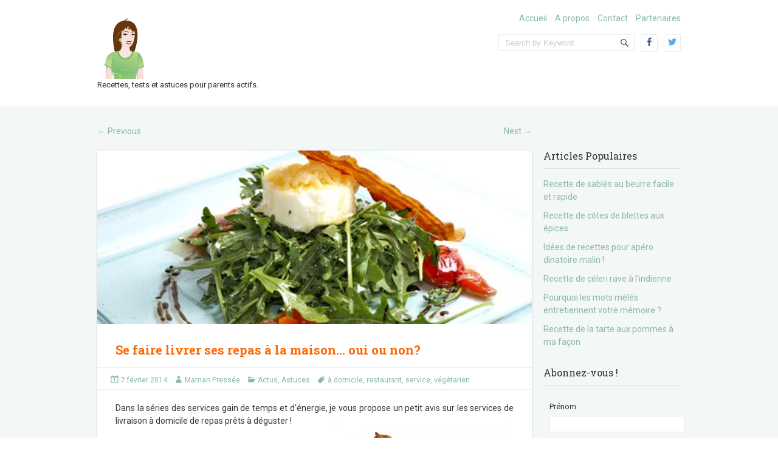

--- FILE ---
content_type: text/html; charset=UTF-8
request_url: http://www.mamanpressee.com/se-faire-livrer-ses-repas-la-maison-oui-ou-non/
body_size: 20264
content:
<!doctype html>
<!--[if IE 6 ]>
<html lang="fr-FR" class="no-js ie6"> <![endif]-->
<!--[if IE 7 ]>
<html lang="fr-FR" class="no-js ie7"> <![endif]-->
<!--[if IE 8 ]>
<html lang="fr-FR" class="no-js ie8"> <![endif]-->
<!--[if IE 9 ]>
<html lang="fr-FR" class="no-js ie9"> <![endif]-->
<!--[if (gt IE 9)|!(IE)]><!-->
<html lang="fr-FR" class="no-js"> <!--<![endif]-->
<head>
    <!-- Charset -->
    <meta charset="UTF-8">
    <!-- Mobile Specific Metas  -->
    <meta name="viewport" content="initial-scale=1.0, maximum-scale=1.0, user-scalable=0"/>
	    <!-- Pingback Url -->
    <link rel="pingback" href="http://www.mamanpressee.com/xmlrpc.php">
	<meta name='robots' content='index, follow, max-image-preview:large, max-snippet:-1, max-video-preview:-1' />
	<style>img:is([sizes="auto" i], [sizes^="auto," i]) { contain-intrinsic-size: 3000px 1500px }</style>
	
	<!-- This site is optimized with the Yoast SEO plugin v25.7 - https://yoast.com/wordpress/plugins/seo/ -->
	<title>Se faire livrer ses repas à la maison... oui ou non? - Maman Pressée</title>
	<link rel="canonical" href="http://www.mamanpressee.com/se-faire-livrer-ses-repas-la-maison-oui-ou-non/" />
	<meta property="og:locale" content="fr_FR" />
	<meta property="og:type" content="article" />
	<meta property="og:title" content="Se faire livrer ses repas à la maison... oui ou non? - Maman Pressée" />
	<meta property="og:description" content="Dans la séries des services gain de temps et d&rsquo;énergie, je vous propose un petit avis sur les services de livraison à domicile de repas prêts à déguster ! De nombreuses enseignes existent, dans la lignée d&rsquo;AlloResto qui fut l&rsquo;un&hellip; Read more &#8250;" />
	<meta property="og:url" content="http://www.mamanpressee.com/se-faire-livrer-ses-repas-la-maison-oui-ou-non/" />
	<meta property="og:site_name" content="Maman Pressée" />
	<meta property="article:published_time" content="2014-02-07T17:39:37+00:00" />
	<meta property="article:modified_time" content="2014-08-18T20:05:02+00:00" />
	<meta property="og:image" content="http://www.mamanpressee.com/wp-content/uploads/2014/02/Fotolia_5836689-small.jpg" />
	<meta property="og:image:width" content="500" />
	<meta property="og:image:height" content="375" />
	<meta property="og:image:type" content="image/jpeg" />
	<meta name="author" content="Maman Pressée" />
	<meta name="twitter:card" content="summary_large_image" />
	<meta name="twitter:creator" content="@bluestranger" />
	<meta name="twitter:site" content="@maman_pressee" />
	<meta name="twitter:label1" content="Écrit par" />
	<meta name="twitter:data1" content="Maman Pressée" />
	<meta name="twitter:label2" content="Durée de lecture estimée" />
	<meta name="twitter:data2" content="1 minute" />
	<script type="application/ld+json" class="yoast-schema-graph">{"@context":"https://schema.org","@graph":[{"@type":"Article","@id":"http://www.mamanpressee.com/se-faire-livrer-ses-repas-la-maison-oui-ou-non/#article","isPartOf":{"@id":"http://www.mamanpressee.com/se-faire-livrer-ses-repas-la-maison-oui-ou-non/"},"author":{"name":"Maman Pressée","@id":"https://www.mamanpressee.com/#/schema/person/5a6487845e9ce23965a1d660f4bea928"},"headline":"Se faire livrer ses repas à la maison&#8230; oui ou non?","datePublished":"2014-02-07T17:39:37+00:00","dateModified":"2014-08-18T20:05:02+00:00","mainEntityOfPage":{"@id":"http://www.mamanpressee.com/se-faire-livrer-ses-repas-la-maison-oui-ou-non/"},"wordCount":275,"commentCount":0,"publisher":{"@id":"https://www.mamanpressee.com/#organization"},"image":{"@id":"http://www.mamanpressee.com/se-faire-livrer-ses-repas-la-maison-oui-ou-non/#primaryimage"},"thumbnailUrl":"http://www.mamanpressee.com/wp-content/uploads/2014/02/Fotolia_5836689-small.jpg","keywords":["à domicile","restaurant","service","végétarien"],"articleSection":["Actus","Astuces"],"inLanguage":"fr-FR","potentialAction":[{"@type":"CommentAction","name":"Comment","target":["http://www.mamanpressee.com/se-faire-livrer-ses-repas-la-maison-oui-ou-non/#respond"]}]},{"@type":"WebPage","@id":"http://www.mamanpressee.com/se-faire-livrer-ses-repas-la-maison-oui-ou-non/","url":"http://www.mamanpressee.com/se-faire-livrer-ses-repas-la-maison-oui-ou-non/","name":"Se faire livrer ses repas à la maison... oui ou non? - Maman Pressée","isPartOf":{"@id":"https://www.mamanpressee.com/#website"},"primaryImageOfPage":{"@id":"http://www.mamanpressee.com/se-faire-livrer-ses-repas-la-maison-oui-ou-non/#primaryimage"},"image":{"@id":"http://www.mamanpressee.com/se-faire-livrer-ses-repas-la-maison-oui-ou-non/#primaryimage"},"thumbnailUrl":"http://www.mamanpressee.com/wp-content/uploads/2014/02/Fotolia_5836689-small.jpg","datePublished":"2014-02-07T17:39:37+00:00","dateModified":"2014-08-18T20:05:02+00:00","inLanguage":"fr-FR","potentialAction":[{"@type":"ReadAction","target":["http://www.mamanpressee.com/se-faire-livrer-ses-repas-la-maison-oui-ou-non/"]}]},{"@type":"ImageObject","inLanguage":"fr-FR","@id":"http://www.mamanpressee.com/se-faire-livrer-ses-repas-la-maison-oui-ou-non/#primaryimage","url":"http://www.mamanpressee.com/wp-content/uploads/2014/02/Fotolia_5836689-small.jpg","contentUrl":"http://www.mamanpressee.com/wp-content/uploads/2014/02/Fotolia_5836689-small.jpg","width":500,"height":375},{"@type":"WebSite","@id":"https://www.mamanpressee.com/#website","url":"https://www.mamanpressee.com/","name":"Maman Pressée","description":"Recettes, tests et astuces pour parents actifs.","publisher":{"@id":"https://www.mamanpressee.com/#organization"},"potentialAction":[{"@type":"SearchAction","target":{"@type":"EntryPoint","urlTemplate":"https://www.mamanpressee.com/?s={search_term_string}"},"query-input":{"@type":"PropertyValueSpecification","valueRequired":true,"valueName":"search_term_string"}}],"inLanguage":"fr-FR"},{"@type":"Organization","@id":"https://www.mamanpressee.com/#organization","name":"Maman Pressée","url":"https://www.mamanpressee.com/","logo":{"@type":"ImageObject","inLanguage":"fr-FR","@id":"https://www.mamanpressee.com/#/schema/logo/image/","url":"http://www.mamanpressee.com/wp-content/uploads/2012/08/logo1001.png","contentUrl":"http://www.mamanpressee.com/wp-content/uploads/2012/08/logo1001.png","width":"100","height":"100","caption":"Maman Pressée"},"image":{"@id":"https://www.mamanpressee.com/#/schema/logo/image/"},"sameAs":["https://x.com/maman_pressee"]},{"@type":"Person","@id":"https://www.mamanpressee.com/#/schema/person/5a6487845e9ce23965a1d660f4bea928","name":"Maman Pressée","image":{"@type":"ImageObject","inLanguage":"fr-FR","@id":"https://www.mamanpressee.com/#/schema/person/image/","url":"https://secure.gravatar.com/avatar/b9214e32760aaa13ca8949039e9f60383738acd602bceb5b3663c09f300e1759?s=96&r=g","contentUrl":"https://secure.gravatar.com/avatar/b9214e32760aaa13ca8949039e9f60383738acd602bceb5b3663c09f300e1759?s=96&r=g","caption":"Maman Pressée"},"sameAs":["https://agencevivante.fr/","https://x.com/bluestranger"],"url":"http://www.mamanpressee.com/author/dministratrice/"}]}</script>
	<!-- / Yoast SEO plugin. -->


<link rel='dns-prefetch' href='//www.mamanpressee.com' />
<link rel='dns-prefetch' href='//fonts.googleapis.com' />
<link rel="alternate" type="application/rss+xml" title="Maman Pressée &raquo; Flux" href="http://www.mamanpressee.com/feed/" />
<link rel="alternate" type="application/rss+xml" title="Maman Pressée &raquo; Flux des commentaires" href="http://www.mamanpressee.com/comments/feed/" />
<link rel="alternate" type="application/rss+xml" title="Maman Pressée &raquo; Se faire livrer ses repas à la maison&#8230; oui ou non? Flux des commentaires" href="http://www.mamanpressee.com/se-faire-livrer-ses-repas-la-maison-oui-ou-non/feed/" />
		<!-- This site uses the Google Analytics by MonsterInsights plugin v9.11.0 - Using Analytics tracking - https://www.monsterinsights.com/ -->
							<script src="//www.googletagmanager.com/gtag/js?id=G-69MKR3KE5M"  data-cfasync="false" data-wpfc-render="false" type="text/javascript" async></script>
			<script data-cfasync="false" data-wpfc-render="false" type="text/javascript">
				var mi_version = '9.11.0';
				var mi_track_user = true;
				var mi_no_track_reason = '';
								var MonsterInsightsDefaultLocations = {"page_location":"http:\/\/www.mamanpressee.com\/se-faire-livrer-ses-repas-la-maison-oui-ou-non\/"};
								if ( typeof MonsterInsightsPrivacyGuardFilter === 'function' ) {
					var MonsterInsightsLocations = (typeof MonsterInsightsExcludeQuery === 'object') ? MonsterInsightsPrivacyGuardFilter( MonsterInsightsExcludeQuery ) : MonsterInsightsPrivacyGuardFilter( MonsterInsightsDefaultLocations );
				} else {
					var MonsterInsightsLocations = (typeof MonsterInsightsExcludeQuery === 'object') ? MonsterInsightsExcludeQuery : MonsterInsightsDefaultLocations;
				}

								var disableStrs = [
										'ga-disable-G-69MKR3KE5M',
									];

				/* Function to detect opted out users */
				function __gtagTrackerIsOptedOut() {
					for (var index = 0; index < disableStrs.length; index++) {
						if (document.cookie.indexOf(disableStrs[index] + '=true') > -1) {
							return true;
						}
					}

					return false;
				}

				/* Disable tracking if the opt-out cookie exists. */
				if (__gtagTrackerIsOptedOut()) {
					for (var index = 0; index < disableStrs.length; index++) {
						window[disableStrs[index]] = true;
					}
				}

				/* Opt-out function */
				function __gtagTrackerOptout() {
					for (var index = 0; index < disableStrs.length; index++) {
						document.cookie = disableStrs[index] + '=true; expires=Thu, 31 Dec 2099 23:59:59 UTC; path=/';
						window[disableStrs[index]] = true;
					}
				}

				if ('undefined' === typeof gaOptout) {
					function gaOptout() {
						__gtagTrackerOptout();
					}
				}
								window.dataLayer = window.dataLayer || [];

				window.MonsterInsightsDualTracker = {
					helpers: {},
					trackers: {},
				};
				if (mi_track_user) {
					function __gtagDataLayer() {
						dataLayer.push(arguments);
					}

					function __gtagTracker(type, name, parameters) {
						if (!parameters) {
							parameters = {};
						}

						if (parameters.send_to) {
							__gtagDataLayer.apply(null, arguments);
							return;
						}

						if (type === 'event') {
														parameters.send_to = monsterinsights_frontend.v4_id;
							var hookName = name;
							if (typeof parameters['event_category'] !== 'undefined') {
								hookName = parameters['event_category'] + ':' + name;
							}

							if (typeof MonsterInsightsDualTracker.trackers[hookName] !== 'undefined') {
								MonsterInsightsDualTracker.trackers[hookName](parameters);
							} else {
								__gtagDataLayer('event', name, parameters);
							}
							
						} else {
							__gtagDataLayer.apply(null, arguments);
						}
					}

					__gtagTracker('js', new Date());
					__gtagTracker('set', {
						'developer_id.dZGIzZG': true,
											});
					if ( MonsterInsightsLocations.page_location ) {
						__gtagTracker('set', MonsterInsightsLocations);
					}
										__gtagTracker('config', 'G-69MKR3KE5M', {"forceSSL":"true","link_attribution":"true"} );
										window.gtag = __gtagTracker;										(function () {
						/* https://developers.google.com/analytics/devguides/collection/analyticsjs/ */
						/* ga and __gaTracker compatibility shim. */
						var noopfn = function () {
							return null;
						};
						var newtracker = function () {
							return new Tracker();
						};
						var Tracker = function () {
							return null;
						};
						var p = Tracker.prototype;
						p.get = noopfn;
						p.set = noopfn;
						p.send = function () {
							var args = Array.prototype.slice.call(arguments);
							args.unshift('send');
							__gaTracker.apply(null, args);
						};
						var __gaTracker = function () {
							var len = arguments.length;
							if (len === 0) {
								return;
							}
							var f = arguments[len - 1];
							if (typeof f !== 'object' || f === null || typeof f.hitCallback !== 'function') {
								if ('send' === arguments[0]) {
									var hitConverted, hitObject = false, action;
									if ('event' === arguments[1]) {
										if ('undefined' !== typeof arguments[3]) {
											hitObject = {
												'eventAction': arguments[3],
												'eventCategory': arguments[2],
												'eventLabel': arguments[4],
												'value': arguments[5] ? arguments[5] : 1,
											}
										}
									}
									if ('pageview' === arguments[1]) {
										if ('undefined' !== typeof arguments[2]) {
											hitObject = {
												'eventAction': 'page_view',
												'page_path': arguments[2],
											}
										}
									}
									if (typeof arguments[2] === 'object') {
										hitObject = arguments[2];
									}
									if (typeof arguments[5] === 'object') {
										Object.assign(hitObject, arguments[5]);
									}
									if ('undefined' !== typeof arguments[1].hitType) {
										hitObject = arguments[1];
										if ('pageview' === hitObject.hitType) {
											hitObject.eventAction = 'page_view';
										}
									}
									if (hitObject) {
										action = 'timing' === arguments[1].hitType ? 'timing_complete' : hitObject.eventAction;
										hitConverted = mapArgs(hitObject);
										__gtagTracker('event', action, hitConverted);
									}
								}
								return;
							}

							function mapArgs(args) {
								var arg, hit = {};
								var gaMap = {
									'eventCategory': 'event_category',
									'eventAction': 'event_action',
									'eventLabel': 'event_label',
									'eventValue': 'event_value',
									'nonInteraction': 'non_interaction',
									'timingCategory': 'event_category',
									'timingVar': 'name',
									'timingValue': 'value',
									'timingLabel': 'event_label',
									'page': 'page_path',
									'location': 'page_location',
									'title': 'page_title',
									'referrer' : 'page_referrer',
								};
								for (arg in args) {
																		if (!(!args.hasOwnProperty(arg) || !gaMap.hasOwnProperty(arg))) {
										hit[gaMap[arg]] = args[arg];
									} else {
										hit[arg] = args[arg];
									}
								}
								return hit;
							}

							try {
								f.hitCallback();
							} catch (ex) {
							}
						};
						__gaTracker.create = newtracker;
						__gaTracker.getByName = newtracker;
						__gaTracker.getAll = function () {
							return [];
						};
						__gaTracker.remove = noopfn;
						__gaTracker.loaded = true;
						window['__gaTracker'] = __gaTracker;
					})();
									} else {
										console.log("");
					(function () {
						function __gtagTracker() {
							return null;
						}

						window['__gtagTracker'] = __gtagTracker;
						window['gtag'] = __gtagTracker;
					})();
									}
			</script>
							<!-- / Google Analytics by MonsterInsights -->
		<script type="text/javascript">
/* <![CDATA[ */
window._wpemojiSettings = {"baseUrl":"https:\/\/s.w.org\/images\/core\/emoji\/16.0.1\/72x72\/","ext":".png","svgUrl":"https:\/\/s.w.org\/images\/core\/emoji\/16.0.1\/svg\/","svgExt":".svg","source":{"concatemoji":"http:\/\/www.mamanpressee.com\/wp-includes\/js\/wp-emoji-release.min.js?ver=6.8.3"}};
/*! This file is auto-generated */
!function(s,n){var o,i,e;function c(e){try{var t={supportTests:e,timestamp:(new Date).valueOf()};sessionStorage.setItem(o,JSON.stringify(t))}catch(e){}}function p(e,t,n){e.clearRect(0,0,e.canvas.width,e.canvas.height),e.fillText(t,0,0);var t=new Uint32Array(e.getImageData(0,0,e.canvas.width,e.canvas.height).data),a=(e.clearRect(0,0,e.canvas.width,e.canvas.height),e.fillText(n,0,0),new Uint32Array(e.getImageData(0,0,e.canvas.width,e.canvas.height).data));return t.every(function(e,t){return e===a[t]})}function u(e,t){e.clearRect(0,0,e.canvas.width,e.canvas.height),e.fillText(t,0,0);for(var n=e.getImageData(16,16,1,1),a=0;a<n.data.length;a++)if(0!==n.data[a])return!1;return!0}function f(e,t,n,a){switch(t){case"flag":return n(e,"\ud83c\udff3\ufe0f\u200d\u26a7\ufe0f","\ud83c\udff3\ufe0f\u200b\u26a7\ufe0f")?!1:!n(e,"\ud83c\udde8\ud83c\uddf6","\ud83c\udde8\u200b\ud83c\uddf6")&&!n(e,"\ud83c\udff4\udb40\udc67\udb40\udc62\udb40\udc65\udb40\udc6e\udb40\udc67\udb40\udc7f","\ud83c\udff4\u200b\udb40\udc67\u200b\udb40\udc62\u200b\udb40\udc65\u200b\udb40\udc6e\u200b\udb40\udc67\u200b\udb40\udc7f");case"emoji":return!a(e,"\ud83e\udedf")}return!1}function g(e,t,n,a){var r="undefined"!=typeof WorkerGlobalScope&&self instanceof WorkerGlobalScope?new OffscreenCanvas(300,150):s.createElement("canvas"),o=r.getContext("2d",{willReadFrequently:!0}),i=(o.textBaseline="top",o.font="600 32px Arial",{});return e.forEach(function(e){i[e]=t(o,e,n,a)}),i}function t(e){var t=s.createElement("script");t.src=e,t.defer=!0,s.head.appendChild(t)}"undefined"!=typeof Promise&&(o="wpEmojiSettingsSupports",i=["flag","emoji"],n.supports={everything:!0,everythingExceptFlag:!0},e=new Promise(function(e){s.addEventListener("DOMContentLoaded",e,{once:!0})}),new Promise(function(t){var n=function(){try{var e=JSON.parse(sessionStorage.getItem(o));if("object"==typeof e&&"number"==typeof e.timestamp&&(new Date).valueOf()<e.timestamp+604800&&"object"==typeof e.supportTests)return e.supportTests}catch(e){}return null}();if(!n){if("undefined"!=typeof Worker&&"undefined"!=typeof OffscreenCanvas&&"undefined"!=typeof URL&&URL.createObjectURL&&"undefined"!=typeof Blob)try{var e="postMessage("+g.toString()+"("+[JSON.stringify(i),f.toString(),p.toString(),u.toString()].join(",")+"));",a=new Blob([e],{type:"text/javascript"}),r=new Worker(URL.createObjectURL(a),{name:"wpTestEmojiSupports"});return void(r.onmessage=function(e){c(n=e.data),r.terminate(),t(n)})}catch(e){}c(n=g(i,f,p,u))}t(n)}).then(function(e){for(var t in e)n.supports[t]=e[t],n.supports.everything=n.supports.everything&&n.supports[t],"flag"!==t&&(n.supports.everythingExceptFlag=n.supports.everythingExceptFlag&&n.supports[t]);n.supports.everythingExceptFlag=n.supports.everythingExceptFlag&&!n.supports.flag,n.DOMReady=!1,n.readyCallback=function(){n.DOMReady=!0}}).then(function(){return e}).then(function(){var e;n.supports.everything||(n.readyCallback(),(e=n.source||{}).concatemoji?t(e.concatemoji):e.wpemoji&&e.twemoji&&(t(e.twemoji),t(e.wpemoji)))}))}((window,document),window._wpemojiSettings);
/* ]]> */
</script>
<style id='wp-emoji-styles-inline-css' type='text/css'>

	img.wp-smiley, img.emoji {
		display: inline !important;
		border: none !important;
		box-shadow: none !important;
		height: 1em !important;
		width: 1em !important;
		margin: 0 0.07em !important;
		vertical-align: -0.1em !important;
		background: none !important;
		padding: 0 !important;
	}
</style>
<link rel='stylesheet' id='wp-block-library-css' href='http://www.mamanpressee.com/wp-includes/css/dist/block-library/style.min.css?ver=6.8.3' type='text/css' media='all' />
<style id='classic-theme-styles-inline-css' type='text/css'>
/*! This file is auto-generated */
.wp-block-button__link{color:#fff;background-color:#32373c;border-radius:9999px;box-shadow:none;text-decoration:none;padding:calc(.667em + 2px) calc(1.333em + 2px);font-size:1.125em}.wp-block-file__button{background:#32373c;color:#fff;text-decoration:none}
</style>
<style id='global-styles-inline-css' type='text/css'>
:root{--wp--preset--aspect-ratio--square: 1;--wp--preset--aspect-ratio--4-3: 4/3;--wp--preset--aspect-ratio--3-4: 3/4;--wp--preset--aspect-ratio--3-2: 3/2;--wp--preset--aspect-ratio--2-3: 2/3;--wp--preset--aspect-ratio--16-9: 16/9;--wp--preset--aspect-ratio--9-16: 9/16;--wp--preset--color--black: #000000;--wp--preset--color--cyan-bluish-gray: #abb8c3;--wp--preset--color--white: #ffffff;--wp--preset--color--pale-pink: #f78da7;--wp--preset--color--vivid-red: #cf2e2e;--wp--preset--color--luminous-vivid-orange: #ff6900;--wp--preset--color--luminous-vivid-amber: #fcb900;--wp--preset--color--light-green-cyan: #7bdcb5;--wp--preset--color--vivid-green-cyan: #00d084;--wp--preset--color--pale-cyan-blue: #8ed1fc;--wp--preset--color--vivid-cyan-blue: #0693e3;--wp--preset--color--vivid-purple: #9b51e0;--wp--preset--gradient--vivid-cyan-blue-to-vivid-purple: linear-gradient(135deg,rgba(6,147,227,1) 0%,rgb(155,81,224) 100%);--wp--preset--gradient--light-green-cyan-to-vivid-green-cyan: linear-gradient(135deg,rgb(122,220,180) 0%,rgb(0,208,130) 100%);--wp--preset--gradient--luminous-vivid-amber-to-luminous-vivid-orange: linear-gradient(135deg,rgba(252,185,0,1) 0%,rgba(255,105,0,1) 100%);--wp--preset--gradient--luminous-vivid-orange-to-vivid-red: linear-gradient(135deg,rgba(255,105,0,1) 0%,rgb(207,46,46) 100%);--wp--preset--gradient--very-light-gray-to-cyan-bluish-gray: linear-gradient(135deg,rgb(238,238,238) 0%,rgb(169,184,195) 100%);--wp--preset--gradient--cool-to-warm-spectrum: linear-gradient(135deg,rgb(74,234,220) 0%,rgb(151,120,209) 20%,rgb(207,42,186) 40%,rgb(238,44,130) 60%,rgb(251,105,98) 80%,rgb(254,248,76) 100%);--wp--preset--gradient--blush-light-purple: linear-gradient(135deg,rgb(255,206,236) 0%,rgb(152,150,240) 100%);--wp--preset--gradient--blush-bordeaux: linear-gradient(135deg,rgb(254,205,165) 0%,rgb(254,45,45) 50%,rgb(107,0,62) 100%);--wp--preset--gradient--luminous-dusk: linear-gradient(135deg,rgb(255,203,112) 0%,rgb(199,81,192) 50%,rgb(65,88,208) 100%);--wp--preset--gradient--pale-ocean: linear-gradient(135deg,rgb(255,245,203) 0%,rgb(182,227,212) 50%,rgb(51,167,181) 100%);--wp--preset--gradient--electric-grass: linear-gradient(135deg,rgb(202,248,128) 0%,rgb(113,206,126) 100%);--wp--preset--gradient--midnight: linear-gradient(135deg,rgb(2,3,129) 0%,rgb(40,116,252) 100%);--wp--preset--font-size--small: 13px;--wp--preset--font-size--medium: 20px;--wp--preset--font-size--large: 36px;--wp--preset--font-size--x-large: 42px;--wp--preset--spacing--20: 0.44rem;--wp--preset--spacing--30: 0.67rem;--wp--preset--spacing--40: 1rem;--wp--preset--spacing--50: 1.5rem;--wp--preset--spacing--60: 2.25rem;--wp--preset--spacing--70: 3.38rem;--wp--preset--spacing--80: 5.06rem;--wp--preset--shadow--natural: 6px 6px 9px rgba(0, 0, 0, 0.2);--wp--preset--shadow--deep: 12px 12px 50px rgba(0, 0, 0, 0.4);--wp--preset--shadow--sharp: 6px 6px 0px rgba(0, 0, 0, 0.2);--wp--preset--shadow--outlined: 6px 6px 0px -3px rgba(255, 255, 255, 1), 6px 6px rgba(0, 0, 0, 1);--wp--preset--shadow--crisp: 6px 6px 0px rgba(0, 0, 0, 1);}:where(.is-layout-flex){gap: 0.5em;}:where(.is-layout-grid){gap: 0.5em;}body .is-layout-flex{display: flex;}.is-layout-flex{flex-wrap: wrap;align-items: center;}.is-layout-flex > :is(*, div){margin: 0;}body .is-layout-grid{display: grid;}.is-layout-grid > :is(*, div){margin: 0;}:where(.wp-block-columns.is-layout-flex){gap: 2em;}:where(.wp-block-columns.is-layout-grid){gap: 2em;}:where(.wp-block-post-template.is-layout-flex){gap: 1.25em;}:where(.wp-block-post-template.is-layout-grid){gap: 1.25em;}.has-black-color{color: var(--wp--preset--color--black) !important;}.has-cyan-bluish-gray-color{color: var(--wp--preset--color--cyan-bluish-gray) !important;}.has-white-color{color: var(--wp--preset--color--white) !important;}.has-pale-pink-color{color: var(--wp--preset--color--pale-pink) !important;}.has-vivid-red-color{color: var(--wp--preset--color--vivid-red) !important;}.has-luminous-vivid-orange-color{color: var(--wp--preset--color--luminous-vivid-orange) !important;}.has-luminous-vivid-amber-color{color: var(--wp--preset--color--luminous-vivid-amber) !important;}.has-light-green-cyan-color{color: var(--wp--preset--color--light-green-cyan) !important;}.has-vivid-green-cyan-color{color: var(--wp--preset--color--vivid-green-cyan) !important;}.has-pale-cyan-blue-color{color: var(--wp--preset--color--pale-cyan-blue) !important;}.has-vivid-cyan-blue-color{color: var(--wp--preset--color--vivid-cyan-blue) !important;}.has-vivid-purple-color{color: var(--wp--preset--color--vivid-purple) !important;}.has-black-background-color{background-color: var(--wp--preset--color--black) !important;}.has-cyan-bluish-gray-background-color{background-color: var(--wp--preset--color--cyan-bluish-gray) !important;}.has-white-background-color{background-color: var(--wp--preset--color--white) !important;}.has-pale-pink-background-color{background-color: var(--wp--preset--color--pale-pink) !important;}.has-vivid-red-background-color{background-color: var(--wp--preset--color--vivid-red) !important;}.has-luminous-vivid-orange-background-color{background-color: var(--wp--preset--color--luminous-vivid-orange) !important;}.has-luminous-vivid-amber-background-color{background-color: var(--wp--preset--color--luminous-vivid-amber) !important;}.has-light-green-cyan-background-color{background-color: var(--wp--preset--color--light-green-cyan) !important;}.has-vivid-green-cyan-background-color{background-color: var(--wp--preset--color--vivid-green-cyan) !important;}.has-pale-cyan-blue-background-color{background-color: var(--wp--preset--color--pale-cyan-blue) !important;}.has-vivid-cyan-blue-background-color{background-color: var(--wp--preset--color--vivid-cyan-blue) !important;}.has-vivid-purple-background-color{background-color: var(--wp--preset--color--vivid-purple) !important;}.has-black-border-color{border-color: var(--wp--preset--color--black) !important;}.has-cyan-bluish-gray-border-color{border-color: var(--wp--preset--color--cyan-bluish-gray) !important;}.has-white-border-color{border-color: var(--wp--preset--color--white) !important;}.has-pale-pink-border-color{border-color: var(--wp--preset--color--pale-pink) !important;}.has-vivid-red-border-color{border-color: var(--wp--preset--color--vivid-red) !important;}.has-luminous-vivid-orange-border-color{border-color: var(--wp--preset--color--luminous-vivid-orange) !important;}.has-luminous-vivid-amber-border-color{border-color: var(--wp--preset--color--luminous-vivid-amber) !important;}.has-light-green-cyan-border-color{border-color: var(--wp--preset--color--light-green-cyan) !important;}.has-vivid-green-cyan-border-color{border-color: var(--wp--preset--color--vivid-green-cyan) !important;}.has-pale-cyan-blue-border-color{border-color: var(--wp--preset--color--pale-cyan-blue) !important;}.has-vivid-cyan-blue-border-color{border-color: var(--wp--preset--color--vivid-cyan-blue) !important;}.has-vivid-purple-border-color{border-color: var(--wp--preset--color--vivid-purple) !important;}.has-vivid-cyan-blue-to-vivid-purple-gradient-background{background: var(--wp--preset--gradient--vivid-cyan-blue-to-vivid-purple) !important;}.has-light-green-cyan-to-vivid-green-cyan-gradient-background{background: var(--wp--preset--gradient--light-green-cyan-to-vivid-green-cyan) !important;}.has-luminous-vivid-amber-to-luminous-vivid-orange-gradient-background{background: var(--wp--preset--gradient--luminous-vivid-amber-to-luminous-vivid-orange) !important;}.has-luminous-vivid-orange-to-vivid-red-gradient-background{background: var(--wp--preset--gradient--luminous-vivid-orange-to-vivid-red) !important;}.has-very-light-gray-to-cyan-bluish-gray-gradient-background{background: var(--wp--preset--gradient--very-light-gray-to-cyan-bluish-gray) !important;}.has-cool-to-warm-spectrum-gradient-background{background: var(--wp--preset--gradient--cool-to-warm-spectrum) !important;}.has-blush-light-purple-gradient-background{background: var(--wp--preset--gradient--blush-light-purple) !important;}.has-blush-bordeaux-gradient-background{background: var(--wp--preset--gradient--blush-bordeaux) !important;}.has-luminous-dusk-gradient-background{background: var(--wp--preset--gradient--luminous-dusk) !important;}.has-pale-ocean-gradient-background{background: var(--wp--preset--gradient--pale-ocean) !important;}.has-electric-grass-gradient-background{background: var(--wp--preset--gradient--electric-grass) !important;}.has-midnight-gradient-background{background: var(--wp--preset--gradient--midnight) !important;}.has-small-font-size{font-size: var(--wp--preset--font-size--small) !important;}.has-medium-font-size{font-size: var(--wp--preset--font-size--medium) !important;}.has-large-font-size{font-size: var(--wp--preset--font-size--large) !important;}.has-x-large-font-size{font-size: var(--wp--preset--font-size--x-large) !important;}
:where(.wp-block-post-template.is-layout-flex){gap: 1.25em;}:where(.wp-block-post-template.is-layout-grid){gap: 1.25em;}
:where(.wp-block-columns.is-layout-flex){gap: 2em;}:where(.wp-block-columns.is-layout-grid){gap: 2em;}
:root :where(.wp-block-pullquote){font-size: 1.5em;line-height: 1.6;}
</style>
<link rel='stylesheet' id='contact-form-7-css' href='http://www.mamanpressee.com/wp-content/plugins/contact-form-7/includes/css/styles.css?ver=6.1.1' type='text/css' media='all' />
<link rel='stylesheet' id='sampression-fonts-css' href='//fonts.googleapis.com/css?family=Roboto+Slab:400,700|Roboto:400,400italic,700,700italic' type='text/css' media='all' />
<link rel='stylesheet' id='genericons-css' href='http://www.mamanpressee.com/wp-content/themes/sampression-lite/genericons/genericons.css?ver=6.8.3' type='text/css' media='screen' />
<link rel='stylesheet' id='sampression-style-css' href='http://www.mamanpressee.com/wp-content/themes/sampression-lite/style.css?ver=1.4' type='text/css' media='all' />
<script type="text/javascript" src="http://www.mamanpressee.com/wp-content/plugins/google-analytics-for-wordpress/assets/js/frontend-gtag.min.js?ver=9.11.0" id="monsterinsights-frontend-script-js" async="async" data-wp-strategy="async"></script>
<script data-cfasync="false" data-wpfc-render="false" type="text/javascript" id='monsterinsights-frontend-script-js-extra'>/* <![CDATA[ */
var monsterinsights_frontend = {"js_events_tracking":"true","download_extensions":"doc,pdf,ppt,zip,xls,docx,pptx,xlsx","inbound_paths":"[]","home_url":"http:\/\/www.mamanpressee.com","hash_tracking":"false","v4_id":"G-69MKR3KE5M"};/* ]]> */
</script>
<script type="text/javascript" src="http://www.mamanpressee.com/wp-includes/js/jquery/jquery.min.js?ver=3.7.1" id="jquery-core-js"></script>
<script type="text/javascript" src="http://www.mamanpressee.com/wp-includes/js/jquery/jquery-migrate.min.js?ver=3.4.1" id="jquery-migrate-js"></script>
<link rel="https://api.w.org/" href="http://www.mamanpressee.com/wp-json/" /><link rel="alternate" title="JSON" type="application/json" href="http://www.mamanpressee.com/wp-json/wp/v2/posts/1055" /><link rel="EditURI" type="application/rsd+xml" title="RSD" href="http://www.mamanpressee.com/xmlrpc.php?rsd" />
<meta name="generator" content="WordPress 6.8.3" />
<link rel='shortlink' href='http://www.mamanpressee.com/?p=1055' />
<link rel="alternate" title="oEmbed (JSON)" type="application/json+oembed" href="http://www.mamanpressee.com/wp-json/oembed/1.0/embed?url=http%3A%2F%2Fwww.mamanpressee.com%2Fse-faire-livrer-ses-repas-la-maison-oui-ou-non%2F" />
<link rel="alternate" title="oEmbed (XML)" type="text/xml+oembed" href="http://www.mamanpressee.com/wp-json/oembed/1.0/embed?url=http%3A%2F%2Fwww.mamanpressee.com%2Fse-faire-livrer-ses-repas-la-maison-oui-ou-non%2F&#038;format=xml" />
<!-- WordPress Most Popular --><script type="text/javascript">/* <![CDATA[ */ jQuery.post("http://www.mamanpressee.com/wp-admin/admin-ajax.php", { action: "wmp_update", id: 1055, token: "9d23fa48ef" }); /* ]]> */</script><!-- /WordPress Most Popular -->        <style type="text/css">
            #content-wrapper {
            background-color: #F3F7F6;            }
        </style>
		<link rel="icon" href="http://www.mamanpressee.com/wp-content/uploads/2012/08/apple-touch-icon-114x114.png" sizes="32x32" />
<link rel="icon" href="http://www.mamanpressee.com/wp-content/uploads/2012/08/apple-touch-icon-114x114.png" sizes="192x192" />
<link rel="apple-touch-icon" href="http://www.mamanpressee.com/wp-content/uploads/2012/08/apple-touch-icon-114x114.png" />
<meta name="msapplication-TileImage" content="http://www.mamanpressee.com/wp-content/uploads/2012/08/apple-touch-icon-114x114.png" />
<style type="text/css">
html body div.easyrecipe { font-size: 14px!important;background-color: rgb(250, 250, 250)!important; }
</style>

    <style type="text/css">
            </style>
	</head>

<body class="wp-singular post-template-default single single-post postid-1055 single-format-standard wp-custom-logo wp-theme-sampression-lite top">

<a class="skip-link screen-reader-text" href="#content-wrapper">Skip to content</a>

<header id="header">
	<div class="container">
		<div class="columns five">
			<a href="http://www.mamanpressee.com/" class="custom-logo-link" rel="home"><img width="100" height="100" src="http://www.mamanpressee.com/wp-content/uploads/2012/08/logo1001.png" class="custom-logo" alt="Maman Pressée" decoding="async" /></a>        <h2 id="site-description" class="site-description">Recettes, tests et astuces pour parents actifs.</h2>
				</div>
		<div class="columns seven">
			<nav id="top-nav">
				<ul id="menu-principal" class="top-menu clearfix"><li id="menu-item-1528" class="menu-item menu-item-type-custom menu-item-object-custom menu-item-home menu-item-1528"><a href="http://www.mamanpressee.com">Accueil</a></li>
<li id="menu-item-1525" class="menu-item menu-item-type-post_type menu-item-object-page menu-item-1525"><a href="http://www.mamanpressee.com/a-propos/">A propos</a></li>
<li id="menu-item-1526" class="menu-item menu-item-type-post_type menu-item-object-page menu-item-1526"><a href="http://www.mamanpressee.com/contact/">Contact</a></li>
<li id="menu-item-1527" class="menu-item menu-item-type-post_type menu-item-object-page menu-item-1527"><a href="http://www.mamanpressee.com/partenaires/">Partenaires</a></li>
</ul>			</nav><!-- #top-nav-->
			<div id="top-nav-mobile">
			</div>
			<!-- #top-nav-mobile-->
			<div id="interaction-sec" class="clearfix">
				<ul class="sm-top">
											<li class="sm-top-fb">
							<a class="genericon-facebook-alt" href="https://www.facebook.com/mamanpressee/" target="_blank">
							</a>
						</li>
											<li class="sm-top-tw">
							<a class="genericon-twitter" href="https://twitter.com/maman_pressee" target="_blank">
							</a>
						</li>
									</ul>
				<!-- .sm-top -->
				<form method="get" class="search-form clearfix" action="http://www.mamanpressee.com/">
	<label class="hidden">Search for:</label>
	<input type="text" value="" name="s" class="search-field text-field" placeholder="Search by Keyword"/>
	<button type="submit" class="search-submit"><span
				class="screen-reader-text"></span>
	</button>
</form>
			</div>
			<!-- #interaction-sec -->
		</div>
			</div>
</header>
<!-- #header -->
<div id="content-wrapper">
	<div class="container">


	<nav id="nav-above" class="post-navigation clearfix columns nine">
		<h3 class="assistive-text hidden">Post navigation</h3>
		<div class="nav-previous alignleft"><a href="http://www.mamanpressee.com/soldes-dhiver-2014/" rel="prev"><span class="meta-nav">&larr;</span> Previous</a></div>
		<div class="nav-next alignright"><a href="http://www.mamanpressee.com/ete-lunettes-prada/" rel="next">Next <span class="meta-nav">&rarr;</span></a></div>
	</nav><!-- #nav-above -->


	<section id="content" class="columns nine" role="main">

		<article class="post post-1055 type-post status-publish format-standard has-post-thumbnail hentry category-actus category-astuces tag-a-domicile tag-restaurant tag-service tag-vegetarien" id="post-1055">

							<div class="featured-img">
					<img width="500" height="200" src="http://www.mamanpressee.com/wp-content/uploads/2014/02/Fotolia_5836689-small-500x200.jpg" class="attachment-featured size-featured wp-post-image" alt="" decoding="async" fetchpriority="high" />				</div>
				<!-- .featured-img -->
			
			<header class="post-header">
				<h2 class="post-title">Se faire livrer ses repas à la maison&#8230; oui ou non?</h2>
			</header>

			<div class="meta clearfix">

				<time class="col posted-on genericon-day" datetime="2011-09-28"><a href="http://www.mamanpressee.com/2014/02/" title="18 h 39 min" rel="bookmark">7 février 2014</a></time> 								<div class="post-author genericon-user col"><a class="url fn n" href="http://www.mamanpressee.com/author/dministratrice/" title="View all posts by Maman Pressée">Maman Pressée</a></div>
				<div class="cats genericon-category">
                    <a href="http://www.mamanpressee.com/category/actus/" rel="category tag">Actus</a>, <a href="http://www.mamanpressee.com/category/astuces/" rel="category tag">Astuces</a>                </div>

									<div class="tags genericon-tag"> <a href="http://www.mamanpressee.com/tag/a-domicile/" rel="tag">à domicile</a>, <a href="http://www.mamanpressee.com/tag/restaurant/" rel="tag">restaurant</a>, <a href="http://www.mamanpressee.com/tag/service/" rel="tag">service</a>, <a href="http://www.mamanpressee.com/tag/vegetarien/" rel="tag">végétarien</a> </div>
				
				
			</div>
			<!-- .meta -->

			<div class="entry clearfix">
				<p style="text-align: justify;">Dans la séries des services gain de temps et d&rsquo;énergie, je vous propose un petit avis sur les services de livraison à domicile de repas prêts à déguster !<img decoding="async" class="alignright size-medium wp-image-1060" src="http://www.mamanpressee.com/wp-content/uploads/2014/02/Fotolia_5836689-small-300x225.jpg" alt="Fotolia_5836689-small" width="300" height="225" srcset="http://www.mamanpressee.com/wp-content/uploads/2014/02/Fotolia_5836689-small-300x225.jpg 300w, http://www.mamanpressee.com/wp-content/uploads/2014/02/Fotolia_5836689-small.jpg 500w" sizes="(max-width: 300px) 100vw, 300px" /></p>
<p style="text-align: justify;">De nombreuses enseignes existent, dans la lignée d&rsquo;AlloResto qui fut l&rsquo;un des pionniers du genre. Les nouveaux sites doivent se différencier, et du coup rivalisent de petits trucs pour nous donner envie de passer par leur plateforme plutôt qu&rsquo;une autre&#8230; et comme toute concurrence ardue, c&rsquo;est tout bénéf pour le consommateur, c’est-à-dire pour nous!</p>
<p style="text-align: justify;">Par exemple, <a href="http://chaud-devant.com/" rel="nofollow">le site chaud-devant.com</a> propose la livraison de plateaux repas, buffets et cocktails à domicile. Contrairement à d&rsquo;autres sites, ils ne servent pas d&rsquo;intermédiaire avec les restaurants. Ils réalisent eux-mêmes les repas. Ce que j&rsquo;ai aimé sur leur site : les plateaux repas de saison et les repas végétariens! Dommage qu&rsquo;ils ne livrent que sur Paris et Marseille pour l’instant.</p>
<p style="text-align: justify;"><a href="http://www.mamanpressee.com/faire-ses-courses-au-drive-oui-ou-non/">Se faire livrer directement à la maison</a> ses courses est une bonne idée, se faire livrer des repas tous prêts, c&rsquo;est encore mieux! Vu les tarifs, c&rsquo;est &#8211; comme pour le restaurant &#8211; à réserver pour certaines occasions ou des moments où l&rsquo;on n&rsquo;a vraiment pas envie de cuisiner, mais c&rsquo;est vraiment une bonne idée et ça permet de souffler et se faire plaisir sans avoir à payer une baby-sitter pour les enfants!</p>
<p style="text-align: justify;"><strong>Le resto à la maison, c&rsquo;est top !</strong></p>
<p style="text-align: justify;">Et vous, avez-vous déjà testé la livraison de repas à domicile? Qu&rsquo;en avez-vous pensé?</p>
			</div>
			<div id="comments">
	

	<div id="respond" class="comment-respond">
		<h3 id="reply-title" class="comment-reply-title">Laisser un commentaire <small><a rel="nofollow" id="cancel-comment-reply-link" href="/se-faire-livrer-ses-repas-la-maison-oui-ou-non/#respond" style="display:none;">Annuler la réponse</a></small></h3><form action="http://www.mamanpressee.com/wp-comments-post.php" method="post" id="commentform" class="comment-form"><p class="comment-notes"><span id="email-notes">Votre adresse e-mail ne sera pas publiée.</span> <span class="required-field-message">Les champs obligatoires sont indiqués avec <span class="required">*</span></span></p><p class="comment-form-comment"><label for="comment">Commentaire <span class="required">*</span></label> <textarea id="comment" name="comment" cols="45" rows="8" maxlength="65525" required="required"></textarea></p><p class="comment-form-author"><label for="author">Nom <span class="required">*</span></label> <input id="author" name="author" type="text" value="" size="30" maxlength="245" autocomplete="name" required="required" /></p>
<p class="comment-form-email"><label for="email">E-mail <span class="required">*</span></label> <input id="email" name="email" type="text" value="" size="30" maxlength="100" aria-describedby="email-notes" autocomplete="email" required="required" /></p>
<p class="comment-form-url"><label for="url">Site web</label> <input id="url" name="url" type="text" value="" size="30" maxlength="200" autocomplete="url" /></p>
<p class="comment-form-mailpoet">
      <label for="mailpoet_subscribe_on_comment">
        <input
          type="checkbox"
          id="mailpoet_subscribe_on_comment"
          value="1"
          name="mailpoet[subscribe_on_comment]"
        />&nbsp;Oui, ajoutez-moi à votre liste de diffusion.
      </label>
    </p><p class="form-submit"><input name="submit" type="submit" id="submit" class="submit" value="Laisser un commentaire" /> <input type='hidden' name='comment_post_ID' value='1055' id='comment_post_ID' />
<input type='hidden' name='comment_parent' id='comment_parent' value='0' />
</p><p style="display: none;"><input type="hidden" id="akismet_comment_nonce" name="akismet_comment_nonce" value="53396841e7" /></p><p style="display: none !important;" class="akismet-fields-container" data-prefix="ak_"><label>&#916;<textarea name="ak_hp_textarea" cols="45" rows="8" maxlength="100"></textarea></label><input type="hidden" id="ak_js_1" name="ak_js" value="123"/><script>document.getElementById( "ak_js_1" ).setAttribute( "value", ( new Date() ).getTime() );</script></p></form>	</div><!-- #respond -->
	
</div>
<!-- #comments -->
		</article><!-- .post -->


	</section><!-- #content -->


<aside class="columns three sidebar sidebar-right">
	<section id="wmp_widget-2" class="widget clearfix widget_wmp_widget"><h3 class="widget-title">Articles Populaires</h3><ul class="wp-most-popular">
			<li class="post-173posttype-poststatus-publishformat-standardhas-post-thumbnailhentrycategory-recettestag-biscuitstag-economiquetag-faciletag-patisserietag-rapidetag-recettetag-sablestag-sables-au-beurre">
				<a href="http://www.mamanpressee.com/recette-de-sables-au-beurre-facile-et-rapide/" title="Recette de sablés au beurre facile et rapide">
					Recette de sablés au beurre facile et rapide
				</a>
			</li>
		
			<li class="post-930posttype-poststatus-publishformat-standardhas-post-thumbnailhentrycategory-recettestag-blettestag-curcumatag-faciletag-legumestag-rapidetag-recettetag-riztag-vegetalientag-vegetarien">
				<a href="http://www.mamanpressee.com/recette-de-cotes-de-blettes-aux-epices/" title="Recette de côtes de blettes aux épices">
					Recette de côtes de blettes aux épices
				</a>
			</li>
		
			<li class="[base64]">
				<a href="http://www.mamanpressee.com/idees-recettes-pour-apero-dinatoire/" title="Idées de recettes pour apéro dinatoire malin !">
					Idées de recettes pour apéro dinatoire malin !
				</a>
			</li>
		
			<li class="post-1308posttype-poststatus-publishformat-standardhas-post-thumbnailhentrycategory-recettestag-faciletag-legumestag-recettetag-riztag-vegetalientag-vegetarien">
				<a href="http://www.mamanpressee.com/recette-de-celeri-rave-a-lindienne/" title="Recette de céleri rave à l&rsquo;indienne">
					Recette de céleri rave à l&rsquo;indienne
				</a>
			</li>
		
			<li class="post-1674posttype-poststatus-publishformat-standardhas-post-thumbnailhentrycategory-loisirstag-activitestag-jeux">
				<a href="http://www.mamanpressee.com/pourquoi-les-mots-meles-entretiennent-votre-memoire/" title="Pourquoi les mots mêlés entretiennent votre mémoire ?">
					Pourquoi les mots mêlés entretiennent votre mémoire ?
				</a>
			</li>
		
			<li class="post-1432posttype-poststatus-publishformat-standardhas-post-thumbnailhentrycategory-recettestag-cannelletag-pommestag-recettetag-sucretag-tartetag-tarte-aux-pommescourse-dessert-2cuisine-francaise">
				<a href="http://www.mamanpressee.com/recette-de-la-tarte-aux-pommes-a-ma-facon/" title="Recette de la tarte aux pommes à ma façon">
					Recette de la tarte aux pommes à ma façon
				</a>
			</li>
		</ul></section>      <section id="mailpoet_form-2" class="widget clearfix widget_mailpoet_form">
  
      <h3 class="widget-title">Abonnez-vous !</h3>
  
  <div class="
    mailpoet_form_popup_overlay
      "></div>
  <div
    id="mailpoet_form_1"
    class="
      mailpoet_form
      mailpoet_form_widget
      mailpoet_form_position_
      mailpoet_form_animation_
    "
      >

    <style type="text/css">
     #mailpoet_form_1 .mailpoet_form { padding: 10px; }
#mailpoet_form_1 .mailpoet_column_with_background { padding: 10px; }
#mailpoet_form_1 .mailpoet_form_column:not(:first-child) { margin-left: 20px; }
#mailpoet_form_1 .mailpoet_paragraph { line-height: 20px; margin-bottom: 20px; }
#mailpoet_form_1 .mailpoet_segment_label, #mailpoet_form_1 .mailpoet_text_label, #mailpoet_form_1 .mailpoet_textarea_label, #mailpoet_form_1 .mailpoet_select_label, #mailpoet_form_1 .mailpoet_radio_label, #mailpoet_form_1 .mailpoet_checkbox_label, #mailpoet_form_1 .mailpoet_list_label, #mailpoet_form_1 .mailpoet_date_label { display: block; font-weight: normal; }
#mailpoet_form_1 .mailpoet_text, #mailpoet_form_1 .mailpoet_textarea, #mailpoet_form_1 .mailpoet_select, #mailpoet_form_1 .mailpoet_date_month, #mailpoet_form_1 .mailpoet_date_day, #mailpoet_form_1 .mailpoet_date_year, #mailpoet_form_1 .mailpoet_date { display: block; }
#mailpoet_form_1 .mailpoet_text, #mailpoet_form_1 .mailpoet_textarea { width: 200px; }
#mailpoet_form_1 .mailpoet_checkbox {  }
#mailpoet_form_1 .mailpoet_submit {  }
#mailpoet_form_1 .mailpoet_divider {  }
#mailpoet_form_1 .mailpoet_message {  }
#mailpoet_form_1 .mailpoet_validate_success { font-weight: 600; color: #468847; }
#mailpoet_form_1 .mailpoet_validate_error { color: #b94a48; }
#mailpoet_form_1 .mailpoet_form_loading { width: 30px; text-align: center; line-height: normal; }
#mailpoet_form_1 .mailpoet_form_loading > span { width: 5px; height: 5px; background-color: #5b5b5b; }#mailpoet_form_1{;}#mailpoet_form_1 .mailpoet_message {margin: 0; padding: 0 20px;}#mailpoet_form_1 .mailpoet_paragraph.last {margin-bottom: 0} @media (max-width: 500px) {#mailpoet_form_1 {background-image: none;}} @media (min-width: 500px) {#mailpoet_form_1 .last .mailpoet_paragraph:last-child {margin-bottom: 0}}  @media (max-width: 500px) {#mailpoet_form_1 .mailpoet_form_column:last-child .mailpoet_paragraph:last-child {margin-bottom: 0}} 
    </style>

    <form
      target="_self"
      method="post"
      action="http://www.mamanpressee.com/wp-admin/admin-post.php?action=mailpoet_subscription_form"
      class="mailpoet_form mailpoet_form_form mailpoet_form_widget"
      novalidate
      data-delay=""
      data-exit-intent-enabled=""
      data-font-family=""
      data-cookie-expiration-time=""
    >
      <input type="hidden" name="data[form_id]" value="1" />
      <input type="hidden" name="token" value="9321ed5fa8" />
      <input type="hidden" name="api_version" value="v1" />
      <input type="hidden" name="endpoint" value="subscribers" />
      <input type="hidden" name="mailpoet_method" value="subscribe" />

      <label class="mailpoet_hp_email_label" style="display: none !important;">Veuillez laisser ce champ vide<input type="email" name="data[email]"/></label><div class="mailpoet_paragraph"><label for="form_first_name_1" class="mailpoet_text_label"  data-automation-id="form_first_name_label" >Prénom</label><input type="text" autocomplete="given-name" class="mailpoet_text" id="form_first_name_1" name="data[form_field_ZGQ2MDVmNzY4NTA4X2ZpcnN0X25hbWU=]" title="Prénom" value="" data-automation-id="form_first_name" data-parsley-errors-container=".mailpoet_error_bvmbg" data-parsley-names='[&quot;Veuillez spécifier un nom valide.&quot;,&quot;Les adresses dans les noms ne sont pas autorisées, veuillez ajouter votre nom à la place.&quot;]'/><span class="mailpoet_error_bvmbg"></span></div>
<div class="mailpoet_paragraph"><label for="form_email_1" class="mailpoet_text_label"  data-automation-id="form_email_label" >E-mail <span class="mailpoet_required" aria-hidden="true">*</span></label><input type="email" autocomplete="email" class="mailpoet_text" id="form_email_1" name="data[form_field_Y2EyNGIwMGRjYTlhX2VtYWls]" title="E-mail" value="" data-automation-id="form_email" data-parsley-errors-container=".mailpoet_error_1v652" data-parsley-required="true" required aria-required="true" data-parsley-minlength="6" data-parsley-maxlength="150" data-parsley-type-message="Cette valeur doit être un e-mail valide." data-parsley-required-message="Ce champ est nécessaire."/><span class="mailpoet_error_1v652"></span></div>
<div class="mailpoet_paragraph"><input type="submit" class="mailpoet_submit" value="Je m’abonne !" data-automation-id="subscribe-submit-button" style="border-color:transparent;" /><span class="mailpoet_form_loading"><span class="mailpoet_bounce1"></span><span class="mailpoet_bounce2"></span><span class="mailpoet_bounce3"></span></span></div>

      <div class="mailpoet_message">
        <p class="mailpoet_validate_success"
                style="display:none;"
                >Vérifiez votre boite de réception ou votre répertoire d’indésirables pour confirmer votre abonnement.
        </p>
        <p class="mailpoet_validate_error"
                style="display:none;"
                >        </p>
      </div>
    </form>

      </div>

      </section>
  
		<section id="recent-posts-2" class="widget clearfix widget_recent_entries">
		<h3 class="widget-title">Articles récents</h3>
		<ul>
											<li>
					<a href="http://www.mamanpressee.com/comment-bien-preparer-votre-petite-fille-pour-les-grandes-occasions-en-famille/">Comment bien préparer votre petite fille pour les grandes occasions en famille ?</a>
									</li>
											<li>
					<a href="http://www.mamanpressee.com/comment-choisir-le-lit-pour-enfant-ideal/">Comment choisir le lit pour enfant idéal ?</a>
									</li>
											<li>
					<a href="http://www.mamanpressee.com/hobby-horse/">Hobby horse : un jouet créatif et ludique pour les jeunes cavaliers</a>
									</li>
					</ul>

		</section><section id="custom_html-2" class="widget_text widget clearfix widget_custom_html"><div class="textwidget custom-html-widget"><a href="http://vinsmillelieux.fr/" target="_blank">Dégustation vins et terroirs</a></div></section></aside>
<!--#sideba-->

</div>
</div>
<!-- #content-wrapper -->

	<div class="footer-widget">
		<div class="container">
			<aside class="sidebar clearfix">
				<section id="linkcat-2" class="column one-third widget widget_links"><h3 class="widget-title">Liens</h3>
	<ul class='xoxo blogroll'>
<li><a href="https://agencevivante.fr" title="Agence de communication orientée Culture, Gastronomie végétarienne et Vin.">Agence de communication Vivante</a></li>
<li><a href="http://www.web-computer-tours.com" title="Création de sites internet, graphisme, référencement en freelance." target="_blank">Agence web de communication</a></li>
<li><a href="http://www.drayen.com/guitariste/" title="Guitariste réunionais installé en Touraine." target="_blank">Drayen Labie, guitariste</a></li>
<li><a href="http://julienaubeurre.fr" rel="friend" title="Blog de cuisine" target="_blank">Julien au Beurre</a></li>
<li><a href="http://www.touraine37.com/" title="Agenda des sorties en Touraine" target="_blank">Sortir en Touraine</a></li>

	</ul>
</section>
				<section id="tag_cloud-2" class="column one-third widget widget_tag_cloud"><h3 class="widget-title">Thèmes abordés</h3><div class="tagcloud"><a href="http://www.mamanpressee.com/tag/activite-manuelle/" class="tag-cloud-link tag-link-104 tag-link-position-1" style="font-size: 14.890625pt;" aria-label="activité manuelle (12 éléments)">activité manuelle</a>
<a href="http://www.mamanpressee.com/tag/ail/" class="tag-cloud-link tag-link-21 tag-link-position-2" style="font-size: 9.3125pt;" aria-label="ail (3 éléments)">ail</a>
<a href="http://www.mamanpressee.com/tag/apero/" class="tag-cloud-link tag-link-75 tag-link-position-3" style="font-size: 10.40625pt;" aria-label="apéro (4 éléments)">apéro</a>
<a href="http://www.mamanpressee.com/tag/astuces-2/" class="tag-cloud-link tag-link-92 tag-link-position-4" style="font-size: 14.5625pt;" aria-label="astuces (11 éléments)">astuces</a>
<a href="http://www.mamanpressee.com/tag/beaute-2/" class="tag-cloud-link tag-link-56 tag-link-position-5" style="font-size: 11.28125pt;" aria-label="beauté (5 éléments)">beauté</a>
<a href="http://www.mamanpressee.com/tag/biscuits/" class="tag-cloud-link tag-link-61 tag-link-position-6" style="font-size: 12.046875pt;" aria-label="biscuits (6 éléments)">biscuits</a>
<a href="http://www.mamanpressee.com/tag/bebe/" class="tag-cloud-link tag-link-228 tag-link-position-7" style="font-size: 9.3125pt;" aria-label="bébé (3 éléments)">bébé</a>
<a href="http://www.mamanpressee.com/tag/chocolat/" class="tag-cloud-link tag-link-26 tag-link-position-8" style="font-size: 11.28125pt;" aria-label="chocolat (5 éléments)">chocolat</a>
<a href="http://www.mamanpressee.com/tag/courgettes/" class="tag-cloud-link tag-link-95 tag-link-position-9" style="font-size: 9.3125pt;" aria-label="courgettes (3 éléments)">courgettes</a>
<a href="http://www.mamanpressee.com/tag/croissants/" class="tag-cloud-link tag-link-7 tag-link-position-10" style="font-size: 8pt;" aria-label="croissants (2 éléments)">croissants</a>
<a href="http://www.mamanpressee.com/tag/curcuma/" class="tag-cloud-link tag-link-158 tag-link-position-11" style="font-size: 10.40625pt;" aria-label="curcuma (4 éléments)">curcuma</a>
<a href="http://www.mamanpressee.com/tag/dessert/" class="tag-cloud-link tag-link-39 tag-link-position-12" style="font-size: 12.59375pt;" aria-label="dessert (7 éléments)">dessert</a>
<a href="http://www.mamanpressee.com/tag/enfants/" class="tag-cloud-link tag-link-134 tag-link-position-13" style="font-size: 17.1875pt;" aria-label="enfants (20 éléments)">enfants</a>
<a href="http://www.mamanpressee.com/tag/facile/" class="tag-cloud-link tag-link-9 tag-link-position-14" style="font-size: 20.90625pt;" aria-label="facile (45 éléments)">facile</a>
<a href="http://www.mamanpressee.com/tag/gateau/" class="tag-cloud-link tag-link-69 tag-link-position-15" style="font-size: 12.59375pt;" aria-label="gateau (7 éléments)">gateau</a>
<a href="http://www.mamanpressee.com/tag/gratin/" class="tag-cloud-link tag-link-43 tag-link-position-16" style="font-size: 10.40625pt;" aria-label="gratin (4 éléments)">gratin</a>
<a href="http://www.mamanpressee.com/tag/gratuit/" class="tag-cloud-link tag-link-173 tag-link-position-17" style="font-size: 9.3125pt;" aria-label="gratuit (3 éléments)">gratuit</a>
<a href="http://www.mamanpressee.com/tag/legumes/" class="tag-cloud-link tag-link-74 tag-link-position-18" style="font-size: 13.140625pt;" aria-label="légumes (8 éléments)">légumes</a>
<a href="http://www.mamanpressee.com/tag/masque/" class="tag-cloud-link tag-link-102 tag-link-position-19" style="font-size: 9.3125pt;" aria-label="masque (3 éléments)">masque</a>
<a href="http://www.mamanpressee.com/tag/miel/" class="tag-cloud-link tag-link-96 tag-link-position-20" style="font-size: 10.40625pt;" aria-label="miel (4 éléments)">miel</a>
<a href="http://www.mamanpressee.com/tag/oeufs/" class="tag-cloud-link tag-link-71 tag-link-position-21" style="font-size: 14.890625pt;" aria-label="oeufs (12 éléments)">oeufs</a>
<a href="http://www.mamanpressee.com/tag/pain/" class="tag-cloud-link tag-link-127 tag-link-position-22" style="font-size: 11.28125pt;" aria-label="pain (5 éléments)">pain</a>
<a href="http://www.mamanpressee.com/tag/parents/" class="tag-cloud-link tag-link-105 tag-link-position-23" style="font-size: 10.40625pt;" aria-label="parents (4 éléments)">parents</a>
<a href="http://www.mamanpressee.com/tag/piment/" class="tag-cloud-link tag-link-19 tag-link-position-24" style="font-size: 9.3125pt;" aria-label="piment (3 éléments)">piment</a>
<a href="http://www.mamanpressee.com/tag/produit-naturel/" class="tag-cloud-link tag-link-30 tag-link-position-25" style="font-size: 14.5625pt;" aria-label="produit naturel (11 éléments)">produit naturel</a>
<a href="http://www.mamanpressee.com/tag/produits-de-beaute/" class="tag-cloud-link tag-link-58 tag-link-position-26" style="font-size: 11.28125pt;" aria-label="produits de beauté (5 éléments)">produits de beauté</a>
<a href="http://www.mamanpressee.com/tag/pates/" class="tag-cloud-link tag-link-115 tag-link-position-27" style="font-size: 10.40625pt;" aria-label="pâtes (4 éléments)">pâtes</a>
<a href="http://www.mamanpressee.com/tag/pate-a-tarte/" class="tag-cloud-link tag-link-24 tag-link-position-28" style="font-size: 8pt;" aria-label="pâte à tarte (2 éléments)">pâte à tarte</a>
<a href="http://www.mamanpressee.com/tag/rapide/" class="tag-cloud-link tag-link-10 tag-link-position-29" style="font-size: 19.59375pt;" aria-label="rapide (34 éléments)">rapide</a>
<a href="http://www.mamanpressee.com/tag/recette/" class="tag-cloud-link tag-link-6 tag-link-position-30" style="font-size: 22pt;" aria-label="recette (57 éléments)">recette</a>
<a href="http://www.mamanpressee.com/tag/riz/" class="tag-cloud-link tag-link-67 tag-link-position-31" style="font-size: 12.59375pt;" aria-label="riz (7 éléments)">riz</a>
<a href="http://www.mamanpressee.com/tag/sables/" class="tag-cloud-link tag-link-59 tag-link-position-32" style="font-size: 9.3125pt;" aria-label="sablés (3 éléments)">sablés</a>
<a href="http://www.mamanpressee.com/tag/sauce/" class="tag-cloud-link tag-link-17 tag-link-position-33" style="font-size: 8pt;" aria-label="sauce (2 éléments)">sauce</a>
<a href="http://www.mamanpressee.com/tag/sucre/" class="tag-cloud-link tag-link-126 tag-link-position-34" style="font-size: 12.59375pt;" aria-label="sucre (7 éléments)">sucre</a>
<a href="http://www.mamanpressee.com/tag/tarte/" class="tag-cloud-link tag-link-152 tag-link-position-35" style="font-size: 12.046875pt;" aria-label="tarte (6 éléments)">tarte</a>
<a href="http://www.mamanpressee.com/tag/test/" class="tag-cloud-link tag-link-31 tag-link-position-36" style="font-size: 9.3125pt;" aria-label="test (3 éléments)">test</a>
<a href="http://www.mamanpressee.com/tag/thon/" class="tag-cloud-link tag-link-64 tag-link-position-37" style="font-size: 9.3125pt;" aria-label="thon (3 éléments)">thon</a>
<a href="http://www.mamanpressee.com/tag/thym/" class="tag-cloud-link tag-link-22 tag-link-position-38" style="font-size: 8pt;" aria-label="thym (2 éléments)">thym</a>
<a href="http://www.mamanpressee.com/tag/the/" class="tag-cloud-link tag-link-116 tag-link-position-39" style="font-size: 9.3125pt;" aria-label="thé (3 éléments)">thé</a>
<a href="http://www.mamanpressee.com/tag/tofu/" class="tag-cloud-link tag-link-161 tag-link-position-40" style="font-size: 9.3125pt;" aria-label="tofu (3 éléments)">tofu</a>
<a href="http://www.mamanpressee.com/tag/tomates/" class="tag-cloud-link tag-link-68 tag-link-position-41" style="font-size: 12.59375pt;" aria-label="tomates (7 éléments)">tomates</a>
<a href="http://www.mamanpressee.com/tag/vegetalien/" class="tag-cloud-link tag-link-131 tag-link-position-42" style="font-size: 15.328125pt;" aria-label="végétalien (13 éléments)">végétalien</a>
<a href="http://www.mamanpressee.com/tag/vegetarien/" class="tag-cloud-link tag-link-99 tag-link-position-43" style="font-size: 19.8125pt;" aria-label="végétarien (35 éléments)">végétarien</a>
<a href="http://www.mamanpressee.com/tag/yaourt/" class="tag-cloud-link tag-link-70 tag-link-position-44" style="font-size: 9.3125pt;" aria-label="yaourt (3 éléments)">yaourt</a>
<a href="http://www.mamanpressee.com/tag/economique/" class="tag-cloud-link tag-link-11 tag-link-position-45" style="font-size: 19.921875pt;" aria-label="économique (36 éléments)">économique</a></div>
</section>				<section id="text-2" class="column one-third widget widget_text"><h3 class="widget-title">Maman pressée?</h3>			<div class="textwidget">Ce blog est réalisé par une maman active et pressée, pour toutes celles qui cherchent à concilier vie professionnelle, vie de famille et loisirs. 
Je vous propose des recettes faciles pour régaler votre famille, des astuces pour différents aspects de votre vie privée et professionnelle, des avis/tests produits et des actualités en relation avec les femmes.
Les papas pressés sont bien évidemment les bienvenus!</div>
		</section>			</aside><!--#sidebar-->
		</div>
	</div><!-- .footer-widget -->

<footer id="footer">
	<div class="container">
		<div class="columns twelve">
			        <div class="alignleft powered-wp">
			                    <div class="alignleft copyright">Maman Pressée &copy; 2026. All
                        Rights Reserved.
                    </div>
					Proudly powered by <a
                            href="https://wordpress.org/"
                            title="WordPress"
                            target="_blank">WordPress</a>
					        </div>
        <div class="alignright credit">
			A theme by <a href="https://www.sampression.com/" target="_blank" title="Sampression">Sampression</a>
        </div>
					<div id="btn-top-wrapper">
				<a href="javascript:pageScroll('.top');" class="btn-top"></a>
			</div>
		</div>
	</div><!--.container-->
</footer><!--#footer-->
<script type="speculationrules">
{"prefetch":[{"source":"document","where":{"and":[{"href_matches":"\/*"},{"not":{"href_matches":["\/wp-*.php","\/wp-admin\/*","\/wp-content\/uploads\/*","\/wp-content\/*","\/wp-content\/plugins\/*","\/wp-content\/themes\/sampression-lite\/*","\/*\\?(.+)"]}},{"not":{"selector_matches":"a[rel~=\"nofollow\"]"}},{"not":{"selector_matches":".no-prefetch, .no-prefetch a"}}]},"eagerness":"conservative"}]}
</script>
<link rel='stylesheet' id='mailpoet_public-css' href='http://www.mamanpressee.com/wp-content/plugins/mailpoet/assets/dist/css/mailpoet-public.eb66e3ab.css?ver=6.8.3' type='text/css' media='all' />
<link rel='stylesheet' id='mailpoet_custom_fonts_0-css' href='https://fonts.googleapis.com/css?family=Abril+FatFace%3A400%2C400i%2C700%2C700i%7CAlegreya%3A400%2C400i%2C700%2C700i%7CAlegreya+Sans%3A400%2C400i%2C700%2C700i%7CAmatic+SC%3A400%2C400i%2C700%2C700i%7CAnonymous+Pro%3A400%2C400i%2C700%2C700i%7CArchitects+Daughter%3A400%2C400i%2C700%2C700i%7CArchivo%3A400%2C400i%2C700%2C700i%7CArchivo+Narrow%3A400%2C400i%2C700%2C700i%7CAsap%3A400%2C400i%2C700%2C700i%7CBarlow%3A400%2C400i%2C700%2C700i%7CBioRhyme%3A400%2C400i%2C700%2C700i%7CBonbon%3A400%2C400i%2C700%2C700i%7CCabin%3A400%2C400i%2C700%2C700i%7CCairo%3A400%2C400i%2C700%2C700i%7CCardo%3A400%2C400i%2C700%2C700i%7CChivo%3A400%2C400i%2C700%2C700i%7CConcert+One%3A400%2C400i%2C700%2C700i%7CCormorant%3A400%2C400i%2C700%2C700i%7CCrimson+Text%3A400%2C400i%2C700%2C700i%7CEczar%3A400%2C400i%2C700%2C700i%7CExo+2%3A400%2C400i%2C700%2C700i%7CFira+Sans%3A400%2C400i%2C700%2C700i%7CFjalla+One%3A400%2C400i%2C700%2C700i%7CFrank+Ruhl+Libre%3A400%2C400i%2C700%2C700i%7CGreat+Vibes%3A400%2C400i%2C700%2C700i&#038;ver=6.8.3' type='text/css' media='all' />
<link rel='stylesheet' id='mailpoet_custom_fonts_1-css' href='https://fonts.googleapis.com/css?family=Heebo%3A400%2C400i%2C700%2C700i%7CIBM+Plex%3A400%2C400i%2C700%2C700i%7CInconsolata%3A400%2C400i%2C700%2C700i%7CIndie+Flower%3A400%2C400i%2C700%2C700i%7CInknut+Antiqua%3A400%2C400i%2C700%2C700i%7CInter%3A400%2C400i%2C700%2C700i%7CKarla%3A400%2C400i%2C700%2C700i%7CLibre+Baskerville%3A400%2C400i%2C700%2C700i%7CLibre+Franklin%3A400%2C400i%2C700%2C700i%7CMontserrat%3A400%2C400i%2C700%2C700i%7CNeuton%3A400%2C400i%2C700%2C700i%7CNotable%3A400%2C400i%2C700%2C700i%7CNothing+You+Could+Do%3A400%2C400i%2C700%2C700i%7CNoto+Sans%3A400%2C400i%2C700%2C700i%7CNunito%3A400%2C400i%2C700%2C700i%7COld+Standard+TT%3A400%2C400i%2C700%2C700i%7COxygen%3A400%2C400i%2C700%2C700i%7CPacifico%3A400%2C400i%2C700%2C700i%7CPoppins%3A400%2C400i%2C700%2C700i%7CProza+Libre%3A400%2C400i%2C700%2C700i%7CPT+Sans%3A400%2C400i%2C700%2C700i%7CPT+Serif%3A400%2C400i%2C700%2C700i%7CRakkas%3A400%2C400i%2C700%2C700i%7CReenie+Beanie%3A400%2C400i%2C700%2C700i%7CRoboto+Slab%3A400%2C400i%2C700%2C700i&#038;ver=6.8.3' type='text/css' media='all' />
<link rel='stylesheet' id='mailpoet_custom_fonts_2-css' href='https://fonts.googleapis.com/css?family=Ropa+Sans%3A400%2C400i%2C700%2C700i%7CRubik%3A400%2C400i%2C700%2C700i%7CShadows+Into+Light%3A400%2C400i%2C700%2C700i%7CSpace+Mono%3A400%2C400i%2C700%2C700i%7CSpectral%3A400%2C400i%2C700%2C700i%7CSue+Ellen+Francisco%3A400%2C400i%2C700%2C700i%7CTitillium+Web%3A400%2C400i%2C700%2C700i%7CUbuntu%3A400%2C400i%2C700%2C700i%7CVarela%3A400%2C400i%2C700%2C700i%7CVollkorn%3A400%2C400i%2C700%2C700i%7CWork+Sans%3A400%2C400i%2C700%2C700i%7CYatra+One%3A400%2C400i%2C700%2C700i&#038;ver=6.8.3' type='text/css' media='all' />
<script type="text/javascript" src="http://www.mamanpressee.com/wp-includes/js/dist/hooks.min.js?ver=4d63a3d491d11ffd8ac6" id="wp-hooks-js"></script>
<script type="text/javascript" src="http://www.mamanpressee.com/wp-includes/js/dist/i18n.min.js?ver=5e580eb46a90c2b997e6" id="wp-i18n-js"></script>
<script type="text/javascript" id="wp-i18n-js-after">
/* <![CDATA[ */
wp.i18n.setLocaleData( { 'text direction\u0004ltr': [ 'ltr' ] } );
/* ]]> */
</script>
<script type="text/javascript" src="http://www.mamanpressee.com/wp-content/plugins/contact-form-7/includes/swv/js/index.js?ver=6.1.1" id="swv-js"></script>
<script type="text/javascript" id="contact-form-7-js-translations">
/* <![CDATA[ */
( function( domain, translations ) {
	var localeData = translations.locale_data[ domain ] || translations.locale_data.messages;
	localeData[""].domain = domain;
	wp.i18n.setLocaleData( localeData, domain );
} )( "contact-form-7", {"translation-revision-date":"2025-02-06 12:02:14+0000","generator":"GlotPress\/4.0.1","domain":"messages","locale_data":{"messages":{"":{"domain":"messages","plural-forms":"nplurals=2; plural=n > 1;","lang":"fr"},"This contact form is placed in the wrong place.":["Ce formulaire de contact est plac\u00e9 dans un mauvais endroit."],"Error:":["Erreur\u00a0:"]}},"comment":{"reference":"includes\/js\/index.js"}} );
/* ]]> */
</script>
<script type="text/javascript" id="contact-form-7-js-before">
/* <![CDATA[ */
var wpcf7 = {
    "api": {
        "root": "http:\/\/www.mamanpressee.com\/wp-json\/",
        "namespace": "contact-form-7\/v1"
    },
    "cached": 1
};
/* ]]> */
</script>
<script type="text/javascript" src="http://www.mamanpressee.com/wp-content/plugins/contact-form-7/includes/js/index.js?ver=6.1.1" id="contact-form-7-js"></script>
<script type="text/javascript" src="http://www.mamanpressee.com/wp-content/themes/sampression-lite/lib/js/modernizr.custom.min.js?ver=2.6.2" id="sampression-modernizer-js"></script>
<script type="text/javascript" src="http://www.mamanpressee.com/wp-content/themes/sampression-lite/lib/js/superfish.js?ver=1.4.8" id="superfish-js"></script>
<script type="text/javascript" src="http://www.mamanpressee.com/wp-content/themes/sampression-lite/lib/js/isotope.pkgd.min.js?ver=6.8.3" id="isotope-js"></script>
<script type="text/javascript" src="http://www.mamanpressee.com/wp-content/themes/sampression-lite/lib/js/isotope.js?ver=6.8.3" id="isotope-init-js"></script>
<script type="text/javascript" src="http://www.mamanpressee.com/wp-content/themes/sampression-lite/lib/js/scripts.js?ver=1.1" id="sampression-script-js"></script>
<script type="text/javascript" src="http://www.mamanpressee.com/wp-includes/js/comment-reply.min.js?ver=6.8.3" id="comment-reply-js" async="async" data-wp-strategy="async"></script>
<!--[if lt IE 9]>
<script type="text/javascript" src="http://www.mamanpressee.com/wp-content/themes/sampression-lite/lib/js/selectivizr.js?ver=1.0.2" id="sampression-selectivizr-js"></script>
<![endif]-->
<script defer type="text/javascript" src="http://www.mamanpressee.com/wp-content/plugins/akismet/_inc/akismet-frontend.js?ver=1752818008" id="akismet-frontend-js"></script>
<script type="text/javascript" id="mailpoet_public-js-extra">
/* <![CDATA[ */
var MailPoetForm = {"ajax_url":"http:\/\/www.mamanpressee.com\/wp-admin\/admin-ajax.php","is_rtl":"","ajax_common_error_message":"Une erreur est survenue lors du traitement de la demande, veuillez r\u00e9essayer plus tard.","captcha_input_label":"Saisissez les caract\u00e8res que vous voyez dans la photo ci-dessus\u00a0:","captcha_reload_title":"Recharger le CAPTCHA","captcha_audio_title":"Jouer le CAPTCHA","assets_url":"http:\/\/www.mamanpressee.com\/wp-content\/plugins\/mailpoet\/assets"};
/* ]]> */
</script>
<script type="text/javascript" src="http://www.mamanpressee.com/wp-content/plugins/mailpoet/assets/dist/js/public.js?ver=5.18.0" id="mailpoet_public-js" defer="defer" data-wp-strategy="defer"></script>
	<script>
	/(trident|msie)/i.test(navigator.userAgent)&&document.getElementById&&window.addEventListener&&window.addEventListener("hashchange",function(){var t,e=location.hash.substring(1);/^[A-z0-9_-]+$/.test(e)&&(t=document.getElementById(e))&&(/^(?:a|select|input|button|textarea)$/i.test(t.tagName)||(t.tabIndex=-1),t.focus())},!1);
	</script>
	</body>
</html>
<!--
Performance optimized by W3 Total Cache. Learn more: https://www.boldgrid.com/w3-total-cache/


Served from: mamanpressee.com @ 2026-01-24 20:28:43 by W3 Total Cache
-->